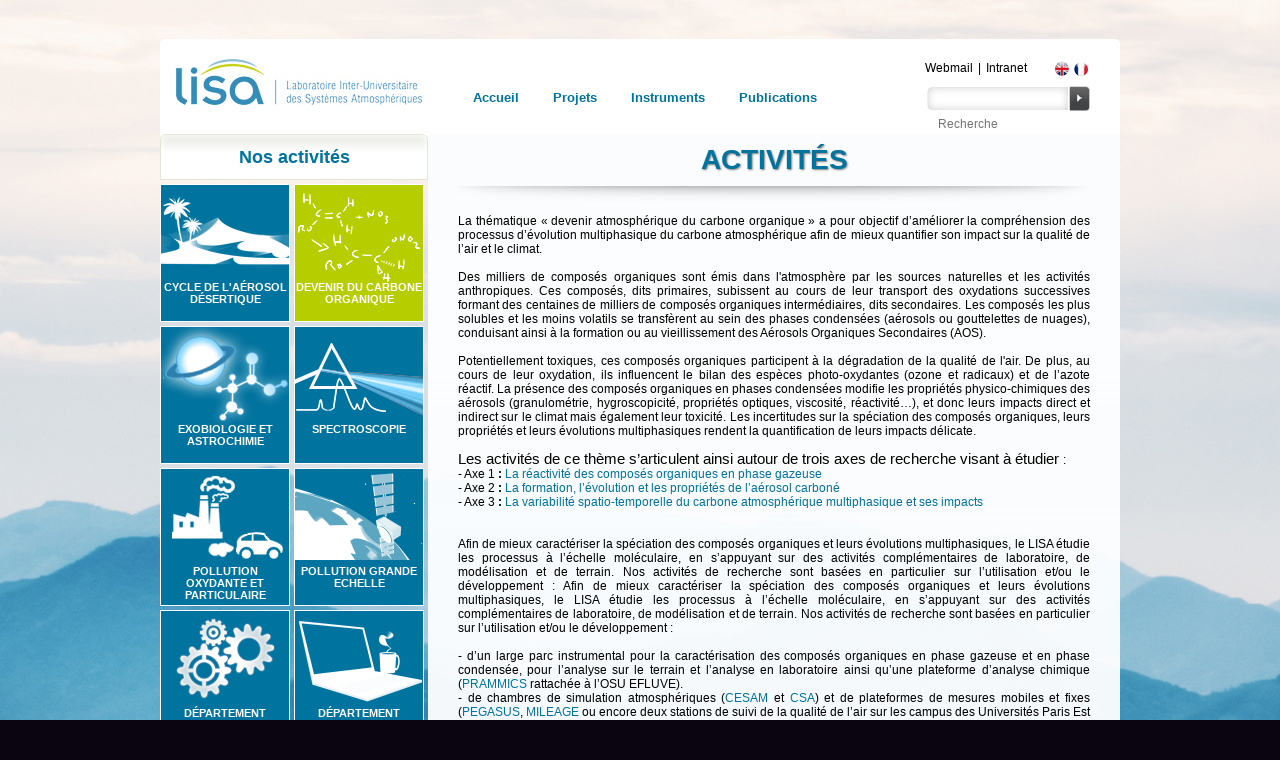

--- FILE ---
content_type: text/html; charset=utf-8
request_url: http://www.lisa.u-pec.fr/fr/activites-sp-18768
body_size: 15327
content:
<!DOCTYPE html>
<html lang="fr-fr">
<head>
  <meta charset="utf-8">
      <base href="http://www.lisa.u-pec.fr/activites-sp-18768" />
  <meta http-equiv="content-type" content="text/html; charset=utf-8" />
  <meta name="author" content="Super Utilisateur" />
  <meta name="generator" content="Joomla! - Open Source Content Management" />
  <title>Activités</title>
  <link href="/templates/thematique-home/favicon.ico" rel="shortcut icon" type="image/vnd.microsoft.icon" />
  <link href="http://www.lisa.u-pec.fr/fr/component/search/?Itemid=172&amp;format=opensearch" rel="search" title="Valider LISA" type="application/opensearchdescription+xml" />
  <link rel="stylesheet" href="/modules/mod_jflanguageselection/tmpl/mod_jflanguageselection.css" type="text/css" />
  <script src="/media/system/js/mootools-core.js" type="text/javascript"></script>
  <script src="/media/system/js/core.js" type="text/javascript"></script>
  <script src="/media/system/js/caption.js" type="text/javascript"></script>
  <script src="/media/system/js/mootools-more.js" type="text/javascript"></script>
  <script type="text/javascript">
window.addEvent('load', function() {
				new JCaption('img.caption');
			});
  </script>


    <!-- Reset Main Custom Styles -->
    <link rel="stylesheet" href="/templates/page/css/reset.css" type="text/css" media="screen,projection" />
    <link rel="stylesheet" href="/templates/page/css/style.css?v=1.0.1" type="text/css" media="screen,projection" />
    <link rel="stylesheet" href="/templates/page/css/custom.style.css" type="text/css" media="screen,projection" />
    <link rel="stylesheet" href="/templates/page/css/thema.style.css" type="text/css" media="screen,projection" />

    <!-- Thematique nav -->
    <link rel="stylesheet" href="/templates/page/css/thema-nav.css" type="text/css" media="screen,projection" />

    <!-- Self Styles -->
    <link rel="stylesheet" href="/templates/thematique-home/css/style.css" type="text/css" media="screen,projection" />

    <!-- Skitter Styles -->
    <link rel="stylesheet" href="/templates/page/css/skitter.styles.css" type="text/css" media="screen,projection" />

    <!--[if IE 7]>
    <link rel="stylesheet" href="/templates/page/css/font-awesome-ie7.min.css">
    <![endif]-->

    <!-- Skitter JS -->
    <script type="text/javascript" src="/templates/page/js/jquery-1.8.1.min.js"></script>
    <script type="text/javascript" src="/templates/page/js/jquery.easing.1.3.js"></script>
    <script type="text/javascript" src="/templates/page/js/jquery.animate-colors-min.js"></script>
    <script type="text/javascript" src="/templates/page/js/jquery.skitter.js"></script>
    <script type="text/javascript" src="/templates/page/js/custom-1.0.js"></script>

    <!-- Init Skitter -->
    <script type="text/javascript" language="javascript">
        $(document).ready(function() {
            $('.box_skitter_custom').skitter({
                animation: 'fade',
                theme: 'clean',
                numbers_align: 'center',
                dots: true,
        navigation: false,
                numbers_align: 'left',
                width_label: '270px',
                labelAnimation: 'slideUp',
                preview: true,
                interval: 10000
            });
        });
    </script>

<script>

  (function(i,s,o,g,r,a,m){i['GoogleAnalyticsObject']=r;i[r]=i[r]||function(){

  (i[r].q=i[r].q||[]).push(arguments)},i[r].l=1*new Date();a=s.createElement(o),

  m=s.getElementsByTagName(o)[0];a.async=1;a.src=g;m.parentNode.insertBefore(a,m)

  })(window,document,'script','//www.google-analytics.com/analytics.js','ga');



  ga('create', 'UA-57661294-5', 'auto');

  ga('send', 'pageview');

</script>

</head>
<body id="tpl-thematique-home"
            class='t-devenir'    >
  <header id="main-top">
                    <a href="/fr">
                
    <img class="logo" src="/images/logo.jpg" width="246" height="46" alt="Logo" title="Laboratoire inter-universitaire des systèmes atmosphériques" /></a>
    <ul id="nav" class="joomla-nav">
<li class="item101"><a href="/fr" >Accueil</a></li><li class="item132"><a href="/fr/projets" >Projets</a></li><li class="item133"><a href="/fr/instruments" >Instruments</a></li><li class="item142"><a href="/fr/publications" >Publications</a></li></ul>

        <div id="extra-area" class="fr">
            <div class="top clearfix">                
                <div id="jflanguageselection"><div class="rawimages"><span><a href="http://www.lisa.u-pec.fr/en/activities-sp-18768"><img src="/media/mod_languages/images/en2.gif" alt="English (UK)" title="English (UK)" /></a></span><span id="active_language"><a href="http://www.lisa.u-pec.fr/fr/activites-sp-18768"><img src="/media/mod_languages/images/fr2.gif" alt="Français (FR)" title="Français (FR)" /></a></span></div></div><!--JoomFish V2.5.1 (Ndoto)-->
<!-- &copy; 2003-2013 Think Network, released under the GPL. -->
<!-- More information: at http://www.joomfish.net -->
<ul class="fl">
	<li><a href="https://webmail.lisa.ipsl.fr" target="_blank">Webmail</a></li>
	<li class="sep">|</li>
	<li><a href="https://intranet.lisa.u-pec.fr" target="_blank">Intranet</a></li>
</ul>
            </div>
            
<form action="/fr/activites-sp-18768" method="post" class="search-wrapper clearfix">
	<input type="hidden" name="task" value="search" />
	<input type="hidden" name="option" value="com_search" />
	<input type="hidden" name="Itemid" value="172" />
    <div class='fr'>
        <input type="submit" class="fr" value="ok" id="submit">
        <input name="searchword" type="text" id="search" class="fr" placeholder="Recherche" required>
    </div>
</form>

        </div>
  </header>
  <section id="container" class="clearfix">

    <aside id="activity-area" class="fl clearfix menuGauche">
      <h2>Nos activités</h2>
      <ul id="mgauche" class="joomla-nav">
<li class="item231"><a href="/fr/cycle-aerosol-desertique" >Cycle de l'aérosol désertique</a></li><li id="current" class="item232"><a href="/fr/devenir-du-carbone-organique" >Devenir du carbone organique</a></li><li class="item233"><a href="/fr/exobiologie-et-astrochimie" >Exobiologie et astrochimie</a></li><li class="item234"><a href="/fr/spectroscopie" >Spectroscopie</a></li><li class="item235"><a href="/fr/pollution-oxydante-et-particulaire" >Pollution oxydante et particulaire</a></li><li class="item329"><a href="/fr/pollution-grande-echelle" >Pollution grande echelle</a></li><li class="item236"><a href="/fr/departement-technique" >Département technique</a></li><li class="item335"><a href="/fr/departement-administratif" >Département administratif</a></li><li class="item336"><a href="/fr/departement-informatique" >Département informatique</a></li></ul>

    </aside>

    <section id="content" class="fr clearfix">
                                            <section id="content" class="fr clearfix">
    <section id="thematique" class="clearfix themPage">
        <div class="item-page">

	<h2 class="h2article">
			Activités		</h2>

    <div class="item-area">

        
        
        
                                                                
        
                        
                                <p style="text-align: justify;">La thématique « devenir atmosphérique du carbone organique » a pour objectif d’améliorer la compréhension des processus d’évolution multiphasique du carbone atmosphérique afin de mieux quantifier son impact sur la qualité de l’air et le climat.</p>
<p style="text-align: justify;">&nbsp;</p>
<p style="text-align: justify;">Des milliers de composés organiques sont émis dans l'atmosphère par les sources naturelles et les activités anthropiques. Ces composés, dits primaires, subissent au cours de leur transport des oxydations successives formant des centaines de milliers de composés organiques intermédiaires, dits secondaires. Les composés les plus solubles et les moins volatils se transfèrent au sein des phases condensées (aérosols ou gouttelettes de nuages), conduisant ainsi à la formation ou au vieillissement des Aérosols Organiques Secondaires (AOS).</p>
<p style="text-align: justify;">&nbsp;</p>
<p style="text-align: justify;">Potentiellement toxiques, ces composés organiques participent à la dégradation de la qualité de l'air. De plus, au cours de leur oxydation, ils influencent le bilan des espèces photo-oxydantes (ozone et radicaux) et de l’azote réactif. La présence des composés organiques en phases condensées modifie les propriétés physico-chimiques des aérosols (granulométrie, hygroscopicité, propriétés optiques, viscosité, réactivité…), et donc leurs impacts direct et indirect sur le climat mais également leur toxicité. Les incertitudes sur la spéciation des composés organiques, leurs propriétés et leurs évolutions multiphasiques rendent la quantification de leurs impacts délicate.</p>
<p>&nbsp;</p>
<p style="text-align: justify;"><span style="font-size: 11pt; line-height: 105%; font-family: 'Calibri', sans-serif;">Les activités de ce thème s’articulent ainsi autour de trois axes&nbsp;de recherche visant à étudier </span>:</p>
<p>- Axe 1 <strong>: </strong><a href="/fr/component/content/?id=96&amp;Itemid=9">La réactivité des composés organiques en phase gazeuse</a></p>
<p>- Axe 2<strong> : </strong><a href="/fr/component/content/?id=97&amp;Itemid=9">La formation, l’évolution et les propriétés de l’aérosol carboné</a></p>
<p>- Axe 3<strong> : </strong><a href="/fr/component/content/?id=98&amp;Itemid=9">La variabilité spatio-temporelle du carbone atmosphérique multiphasique et ses impacts</a></p>
<p>&nbsp;</p>
<p>&nbsp;</p>
<p style="text-align: justify;">Afin de mieux caractériser la spéciation des composés organiques et leurs évolutions multiphasiques, le LISA étudie les processus à l’échelle moléculaire, en s’appuyant sur des activités complémentaires de laboratoire, de modélisation et de terrain. Nos activités de recherche sont basées en particulier sur l’utilisation et/ou le développement : Afin de mieux caractériser la spéciation des composés organiques et leurs évolutions multiphasiques, le LISA étudie les processus à l’échelle moléculaire, en s’appuyant sur des activités complémentaires de laboratoire, de modélisation et de terrain. Nos activités de recherche sont basées en particulier sur l’utilisation et/ou le développement :</p>
<p style="text-align: justify;"><br />- d’un large parc instrumental pour la caractérisation des composés organiques en phase gazeuse et en phase condensée, pour l’analyse sur le terrain et l’analyse en laboratoire ainsi qu’une plateforme d’analyse chimique (<a href="https://osu-efluve.u-pec.fr/recherche/plateformes/prammics-plateforme-regionale-d-analyse-multi-milieux-des-micro-contaminants" target="_blank">PRAMMICS</a> rattachée à l’OSU EFLUVE).<br />- de chambres de simulation atmosphériques (<a href="/fr/instruments/35-instruments-de-simulation/141-la-chambre-de-simulation-cesam">CESAM</a> et <a href="/fr/instruments/35-instruments-de-simulation/142-la-chambre-de-simulation-atmospherique-csa">CSA</a>) et de plateformes de mesures mobiles et fixes (<a href="/fr/activites-techniques/41-pole-terrain/109-pegasus">PEGASUS</a>, <a href="/fr/activites-techniques/41-pole-terrain/108-mileage">MILEAGE</a> ou encore deux stations de suivi de la qualité de l’air sur les campus des Universités Paris Est Créteil et Paris Cité).<br />- d’outils de modélisation numérique : un générateur de mécanismes chimiques et d’estimation des propriétés des molécules (<a href="/fr/instruments/37-instruments/outils-de-simulation-numerique/158-generation-explicite-de-schemas-chimiques">GECKO-A</a>) et un modèle de chimie-transport pour la qualité de l’air (<a href="/fr/instruments/37-instruments/outils-de-simulation-numerique/160-modeles-de-chimie-transport-et-depot">CHIMERE</a>).</p>
<p style="text-align: center;">&nbsp;</p>
<p><img style="display: block; margin-left: auto; margin-right: auto;" src="/images/stories/THEMATIQUES/devenir/figure1-carbone-gn_petit.jpg" alt="" /></p>
<p style="text-align: justify;"><i><span style="font-size: 11pt; line-height: 115%; font-family: 'Calibri', sans-serif;">Figure 1 : Simulation de l’évolution du carbone organique au cours de l’oxydation gazeuse de l’octane : (a) distribution du carbone ; (b) distribution du carbone organique secondaire en fonction de la longueur de la chaîne carbonée ; (c) distribution des espèces en C8 en fonction du nombre de groupes fonctionnels portés par les molécules. Les espèces typiques en C8 comportant 2 et 4 groupes fonctionnels sont reportées en tant qu’exemple. Ces espèces di-fonctionnelles sont suffisamment hydrosolubles pour être dissoutes dans la phase aqueuse des systèmes nuageux. Les espèces en C8 comportant 4 groupes fonctionnels possèdent de faibles pressions de vapeur et sont ainsi susceptibles de condenser sur les aérosols préexistants.</span></i></p>        
                                    
            </div>
</div>

        

    </section>
</section>                </section>

        <br class="cleared" />

                <footer id="main-footer" class="clearfix fr">
    <div class="wrapper clearfix">
        <span class="footer-hr"><img class="flag-en" src="/images/bg_hr.png" width="633"></span>
        <ul class="footer-links fl">
            <!--<li>
                <a href="http://www.lisa.u-pec.fr/mobile" target="_blank">Mobile</a> 
            </li>
            <li class="pip">
                <img src="/images/footer_pip.png">
            </li> -->
            <li>
                                <a href="/fr/renseignements-et-acces">Infos pratiques</a>
            </li>
            <li class="pip">
                <img src="/images/footer_pip.png">
            </li>
            <li>
                                <a href="/fr/component/comprofiler/userslist/Annuaire">Annuaire</a>
            </li>
            <li class="pip">
                <img src="/images/footer_pip.png">
            </li>
             <li>
                <a href="http://www.lisa.u-pec.fr/1364-mentions-legales" target="_blank">Mentions légales</a>
            </li>
        </ul>
        <div class="partners-links fr">
            <a href="http://www.u-paris.fr/" target="_blank"><img class="img first" src="/images/partners_links/link_paris_diderot.png"></a>
            <a href="http://www.u-pec.fr/" target="_blank"><img class="img" src="/images/partners_links/link_upec.png"></a>
            <a href="http://www.cnrs.fr/" target="_blank"><img class="img" src="/images/partners_links/link_cnrs.png"></a>
            <a href="http://osu-efluve.u-pec.fr/" target="_blank"><img class="img" src="/images/partners_links/link_efiuve.png"></a>
            <a href="http://www.ipsl.fr/" target="_blank"><img class="img last" src="/images/partners_links/link_last.png"></a>
        </div>
    </div>
</footer>

  </section>
</body>
</html>


--- FILE ---
content_type: text/css
request_url: http://www.lisa.u-pec.fr/templates/page/css/style.css?v=1.0.1
body_size: 24109
content:
/* ---
 * GLOBAL
 ---------------------------------------------------------------------------------------------------------------------*/
body{
	font-family: 'Trebuchet MS', Helvetica, sans-serif;
	font-size:12px;
	color:#000;
	display:block;
	background:url('../../thematique-home/images/bg_page.jpg') no-repeat 0px 0px #0a0510;
    background-position: top center;
    background-attachment: fixed;
	margin:39px 0px 0px 0px;
	padding:0px;
}
img /* Toutes les images contenues dans un lien */
{
    border: none; /* Pas de bordure */
    border-width: 0;
    border-style:none;
}
#container, header#main-top{
	display:block;
	width:960px;
	margin:auto;
	position:relative;
}

header#main-top{
	height:95px;
	background:#FFF;
	border-radius:5px 5px 0px 0px;
}

header#main-top img.logo{
	position:absolute;
	top:20px;
	left:16px;
}
/* ---
 * Flag
 ---------------------------------------------------------------------------------------------------------------------*/
#tpl-home #jflanguageselection,
#tpl-page #jflanguageselection,
#tpl-actualite-list #jflanguageselection,
#tpl-actualite-page #jflanguageselection,
#tpl-thematique-home #jflanguageselection,
#tpl-thematique-page #jflanguageselection {
    float: right;
    margin: 0 0 0 16px;
    padding: 3px 0 0;
}

#tpl-home #jflanguageselection .rawimages,
#tpl-page #jflanguageselection .rawimages,
#tpl-actualite-list #jflanguageselection .rawimages,
#tpl-actualite-page #jflanguageselection .rawimages,
#tpl-thematique-home #jflanguageselection .rawimages,
#tpl-thematique-page #jflanguageselection .rawimages {
    margin: 0;
    padding: 0;
}

/* ---
 * MAIN NAVIGATION
 ---------------------------------------------------------------------------------------------------------------------*/
#main-top #nav{
	margin:0px;
	left:298px;
	top:0px;
	list-style:none;
	position:absolute;
	height:95px;
	
}

#main-top #nav li{
	display:inline-block;
	margin-right:4px;
}

#main-top #nav li a{
	display:block;
	height:100%;
	line-height:69px;
	font-size:13px;
	font-weight:bold;
	color:#00739F;
	padding:24px 15px 0;
	text-decoration:none;	
}

#main-top #nav li a:hover,
#main-top #nav li.selected a{
	background:#b6cd00;
	color:#FFF;	
}
/* ---
 * ASIDE
 ---------------------------------------------------------------------------------------------------------------------*/
aside{
	width:268px;
	display:block;
}

aside h2{
	width:268px;
	height:46px;
	line-height:46px;
	font-size:18px;
	color:#00739F;
	font-weight:bold;
	text-align:center;
	background:url('../../thematique-home/images/tab.png') no-repeat 0px 0px;
	margin:0px 0px 4px 0px;
}

aside section article{
	width:128px;
	height:136px;
	display:block;
	/*background:rgba(52,140,183, 0.83);*/
    background:rgba(52,140,183, 1);

    border:1px solid #FFF;
	float:left;
	position:relative;
	margin-bottom:4px;
}

aside section article:nth-child(even){
	margin-left:4px;
}
/* ---
 * CONTENT
 ---------------------------------------------------------------------------------------------------------------------*/
 #content{
	width:692px;
	min-height:760px;
	display:block;
	/*background:linear-gradient(to bottom, rgba(255,255,255,1), rgba(255,255,255,0.8)) !important;*/

     background: url([data-uri]);
     background: -moz-linear-gradient(top,  rgba(251,252,253,1) 0%, rgba(252,253,254,0.8) 37%, rgba(254,254,255,0.8) 83%, rgba(255,255,255,1) 100%);
     background: -webkit-gradient(linear, left top, left bottom, color-stop(0%,rgba(251,252,253,1)), color-stop(37%,rgba(252,253,254,0.8)), color-stop(83%,rgba(254,254,255,0.8)), color-stop(100%,rgba(255,255,255,1)));
     background: -webkit-linear-gradient(top,  rgba(251,252,253,1) 0%,rgba(252,253,254,0.8) 37%,rgba(254,254,255,0.8) 83%,rgba(255,255,255,1) 100%);
     background: -o-linear-gradient(top,  rgba(251,252,253,1) 0%,rgba(252,253,254,0.8) 37%,rgba(254,254,255,0.8) 83%,rgba(255,255,255,1) 100%);
     background: -ms-linear-gradient(top,  rgba(251,252,253,1) 0%,rgba(252,253,254,0.8) 37%,rgba(254,254,255,0.8) 83%,rgba(255,255,255,1) 100%);
     background: linear-gradient(to bottom,  rgba(251,252,253,1) 0%,rgba(252,253,254,0.8) 37%,rgba(254,254,255,0.8) 83%,rgba(255,255,255,1) 100%);
     filter: progid:DXImageTransform.Microsoft.gradient( startColorstr='#fbfcfd', endColorstr='#ffffff',GradientType=0 );





     /*background:url('../images/bg-container.png') repeat-x 0px 0px;*/

	position:relative;
}

#content #intro h2{
	font-size:18px;
	color:#00739F;
	font-weight:bold;
    margin: 25px 30px 25px 0;
}

#content article p{
	margin-bottom:20px;
}

/* ---
 * HOME INTRO - ABOUT US
 ---------------------------------------------------------------------------------------------------------------------*/
#intro{
	float:left;
	width:301px;
	margin-left:30px;
}

#about-us{
	float:right;
	margin-right:30px;
	width:301px;
	margin-top:14px;
}

section#content section#about-us a,
section#content section#about-us img,
section#content section#about-us article{
    height:57px;
	display:block;
}

section#content section#about-us article{
	background:url('../../thematique-home/images/title-about-us.png') 117px 0px no-repeat;
	width:299px;
	height:57px;
	margin:13px 0px 0px 0px;
	border:1px solid #e5e5d9;
}
section#content section#about-us img{
    margin-right: 15px;
}
section#content section#about-us p.text {
    margin:0;
    padding: 10px 0 0;
	width: 163px;
}
section#content section#about-us article.middle a span {
    display:block;
    padding: 0 0 0 55px;
}

section#content section#about-us article.last a span {
    display:block;
    padding: 0 0 0 0;
}
section#content section#about-us article.last a span span {
    display:block;
    padding: 0 0 0 35px;
}
#about-us article a{
	color:#00739F;
	text-decoration:none;
	font-size:14px;
	font-weight:bold;
}
/* ---
 * FEATURING
 ---------------------------------------------------------------------------------------------------------------------*/
#carrousel{
	width:632px;
	height:223px;
	display:block;
	float:left;
	margin:18px 0px 0px 30px;
}
/* ---
 *
 ---------------------------------------------------------------------------------------------------------------------*/
.column{
	margin-left:30px;
	width:301px;
	float:left;
}

.column article{
	/*float:left;*/
}

section.column.left div.area .more,
section.column.right div.area .more{
	display:none;
	float:right;
	color:#abc007;
	font-size:12px;
}
section.column.left div.area .more:hover,
section.column.right div.area .more:hover{
     text-decoration: underline;
 }
section.column.left div.area .all,
section.column.right div.area .all{
    color: #000000;
    font-size: 10px;
    display: block;
    text-align:center;
}

.date{
	display:block; 
	float:left;
	font-size:12px;
	color:#6b6969;
}

.menuGauche ul{
	left:0px !important;
}

.menuGauche ul li{
	 border: 1px solid #FFFFFF !important;
    display: block !important;
    float: left !important;
    height: 136px !important;
    margin-bottom: 4px !important;
    position: relative !important;
    width: 128px !important;
}

.item231{
	
}

.item231 a{
	background-image:url('../../thematique-home/images/pictos/aerosol-desertique.png') !important;
	background-position:center center !important;
	background-repeat:no-repeat !important;
	background-color:#00739F !important;
    color: #FFFFFF;
    display: block;
    font-weight: bold;
    height: 40px;
    text-align: center;
    text-decoration: none;
    text-transform: uppercase;
    padding-top: 96px;
    width: 100%;
    font-size:11px;
	transition: 500ms;
}
.item231 a:hover, #current a{
	background-color:#b6cd00 !important;
	text-decoration: none;
	transition: 100ms;

}

.item232{
	margin-left:4px;
}

.item232 a{
	background-image:url('../../thematique-home/images/pictos/carbone.png') !important;
	background-position:center center !important;
	background-repeat:no-repeat !important;
	background-color:#00739F !important;
    color: #FFFFFF;
    display: block;
    font-weight: bold;
    height: 40px;
    text-align: center;
    text-decoration: none;
    text-transform: uppercase;
    padding-top: 96px;
    width: 100%;
    font-size:11px;
	transition: 500ms;
}
.item232 a:hover{
	background-color:#b6cd00 !important;
	text-decoration: none;
	transition: 100ms;

}

.item233 a{
	background-image:url('../../thematique-home/images/pictos/exobio.png') !important;
	background-position:center center !important;
	background-repeat:no-repeat !important;
	background-color:#00739F !important;
    color: #FFFFFF;
    display: block;
    font-weight: bold;
    height: 40px;
    position: absolute;
    text-align: center;
    text-decoration: none;
    text-transform: uppercase;
    padding-top: 96px;
    width: 100%;
    font-size:11px;
	transition: 500ms;
}
.item233 a:hover{
	background-color:#b6cd00 !important;
	text-decoration: none;
	transition: 100ms;

}


.item234{
	margin-left:4px;
}

.item234 a{
	background-image:url('../../thematique-home/images/pictos/spectro.png') !important;
	background-position:center center !important;
	background-repeat:no-repeat !important;
	background-color:#00739F !important;
    color: #FFFFFF;
    display: block;
    font-weight: bold;
    height: 40px;
    text-align: center;
    text-decoration: none;
    text-transform: uppercase;
    padding-top: 96px;
    width: 100%;
    font-size:11px;
	transition: 500ms;
}
.item234 a:hover{
	background-color:#b6cd00 !important;
	text-decoration: none;
	transition: 100ms;

}

.item235 a{
	background-image:url('../../thematique-home/images/pictos/pollution.png') !important;
	background-position:center center !important;
	background-repeat:no-repeat !important;
	background-color:#00739F !important;
    color: #FFFFFF;
    display: block;
    font-weight: bold;
    height: 40px;
    text-align: center;
    text-decoration: none;
    text-transform: uppercase;
    padding-top: 96px;
    width: 100%;
    font-size:11px;
	transition: 500ms;
}
.item235 a:hover{
	background-color:#b6cd00 !important;
	text-decoration: none;
	transition: 100ms;

}

.item329{
        margin-left:4px;
}

.item329 a{
        background-image:url('../../thematique-home/images/pictos/logo_pol_grande_echelle.png') !important;
        background-position:center center !important;
        background-repeat:no-repeat !important;
        background-color:#00739F !important;
    color: #FFFFFF;
    display: block;
    font-weight: bold;
    height: 40px;
    text-align: center;
    text-decoration: none;
    text-transform: uppercase;
    padding-top: 96px;
    width: 100%;
    font-size:11px;
        transition: 500ms;
}


.item329 a:hover{
        background-color:#b6cd00 !important;
        text-decoration: none;
        transition: 100ms;

}

.item236 a{
	background-image:url('../../thematique-home/images/pictos/engrenages.png') !important;
	background-position:center center !important;
	background-repeat:no-repeat !important;
	background-color:#00739F !important;
    color: #FFFFFF;
    display: block;
    font-weight: bold;
    height: 40px;
    text-align: center;
    text-decoration: none;
    text-transform: uppercase;
    padding-top: 96px;
    width: 100%;
    font-size:11px;
	transition: 500ms;
}
.item236 a:hover{
	background-color:#b6cd00 !important;
	text-decoration: none;
	transition: 100ms;

}

.item336 a{
        background-image:url('../../thematique-home/images/pictos/DI.png') !important;
        background-position:center center !important;
        background-repeat:no-repeat !important;
        background-color:#00739F !important;
    color: #FFFFFF;
    display: block;
    font-weight: bold;
    height: 40px;
    text-align: center;
    text-decoration: none;
    text-transform: uppercase;
    padding-top: 96px;
    width: 100%;
    font-size:11px;
        transition: 500ms;
}
.item336 a:hover{
        background-color:#b6cd00 !important;
        text-decoration: none;
        transition: 100ms;

}


.item335{
        margin-left:4px;
}

.item335 a{
        background-image:url('../../thematique-home/images/pictos/departement-admin.png') !important;
        background-position:center center !important;
        background-repeat:no-repeat !important;
        background-color:#00739F !important;
    color: #FFFFFF;
    display: block;
    font-weight: bold;
    height: 40px;
    text-align: center;
    text-decoration: none;
    text-transform: uppercase;
    padding-top: 96px;
    width: 100%;
    font-size:11px;
        transition: 500ms;
}


.item335 a:hover{
        background-color:#b6cd00 !important;
        text-decoration: none;
        transition: 100ms;

}




#them100{
	width:100%;
	overflow:hidden;
}

#them_left{
	float:left;
	width:320px;
	text-align:justify;
	padding-right:12px;
	line-height:18px;
}

#them_left .buttons{
	display:none;
}

#them_right{
	float:left;
	width:300px;
	margin-top:50px;
}
/* ---
 * MAIN TOP TITLE H2
 ---------------------------------------------------------------------------------------------------------------------*/
#tpl-page .contact h3,
#tpl-page h2.h2article,
#tpl-page h2.blog-main-title,
#tpl-page #liste-publication h2,
#tpl-page .contentheading.cbUserListTitle,
#tpl-page #cbProfileTitle {
    background-image: url("../../thematique-home/images/bandeau-bas.png");
    background-position: center bottom;
    background-repeat: no-repeat;
    color: #00739F;
    font-size: 28px;
    margin: 10px 0;
    padding-bottom: 28px;
    text-align: center;
    text-shadow: 1px 1px 2px rgba(0, 0, 0, 0.5);
    text-transform: uppercase;
    width: 100%;
}
#tpl-page h2.sub-title {
    color: #00739F;
    font-size: 18px !important;
    font-weight: bold;
    text-decoration: underline;
}
#tpl-page .contentheading.cbUserListTitle{
    background-image: url("../../thematique-home/images/bandeau-bas.png");
    background-position: center bottom;
    background-repeat: no-repeat;
    color: #00739F;
    font-size: 28px;
    margin: 10px 0;
    padding-bottom: 28px;
    text-align: center;
    text-shadow: 1px 1px 2px rgba(0, 0, 0, 0.5);
    text-transform: uppercase;
    width: 100%;
}

/* ---
 *
 ---------------------------------------------------------------------------------------------------------------------*/
.listeContributeur{
	margin-top:60px;
	padding-left:50px;	
}

.page-title {
	position: relative;
}

.listeContributeur ul li{
	list-style:inside;
}

#them_left div.description{
	margin-top:80px;
}

#thematique #flexicontent .buttons, #thematique #flexicontent .subtitle1 .label{
	display:none;
}

#thematique #flexicontent .flexi .field_title{
	color: #00739F;
    font-size: 19px;
    margin: 72px 0 0;
}

.themStandart #flexicontent .flexi.element{
	margin-left:0px !important;
}

.themStandart #flexicontent .flexi .field_title{
	margin-top:15px !important;
}



.themStandart .field_categories{
	display:none;
}

#mgauche li:hover, #mgauche li#current{
	background-color:#B6CD00 !important;
}
.items-leading, .items-row{
	padding-bottom:20px;
}

.filter-field-date input[name=date-from]{
	display:none;
}

#filter-form {
	text-align:right;
	border: 1px solid lightgray;
	margin: 0px 0px 16px 0px;
	padding: 5px 10px;
	clear: both;	
}

#publications-list li {
	margin: 5px 0;
}

.filter-field-date input[name=date-to]{
	margin-left:-8px;
}

.filter-cell-submit{
	margin-bottom: 20px;
    margin-left: 115px;
    margin-top: -30px;
}

.filter-cell-submit input[type=submit]{
	background:#00739F;
	border:none;
	color:white;
	height:19px;
}

.fccat32 #item_total, .fccat32 #fc_alpha, .fccat32 .fc_text_filter_box, .fccat32 .fc_text_filter_splitter, 
.fccat32 .fc_field_filters_list_label, .fccat32 .readmore{
	display:none !important;
}

.fccat32 #fc_filter{
	border:none !important;
	padding-left:0px !important;
}

.fccat32 .filter_label{
	font-size:100% !important;
	border-bottom:none !important;
}

.fccat32 .filter_html{
	margin-left: 50px;
    margin-top: -22px;
}

.fccat32 .filter{
	height: 21px;
    margin-top: 12px !important;
    min-height: 15px !important;
}

.div100{
	width:100%;
	overflow:hidden;
	margin-top:60px;
}

.d100left{
	padding-left:30px;
	width:250px;
	float:left;
}

.d100right{
	float:left;
}

.userpub{
	width:630px;
}

#contact-form{
	margin-top:70px;
}

#contact-form legend{
	margin-bottom:15px;
}

#contact-form dd{
	margin-bottom:10px;
}

#jform_contact_email_copy{
	margin-left: 190px;
    margin-top: -13px;
    position: absolute;
}

#contact-form button[type=submit]{
	background:#00739F !important;
	border:none;
	color:white;
}

#searchForm .only, #searchForm .searchintro, #searchForm .phrases legend{
	display:none;
}

#searchForm .word, #searchForm .phrases, #searchForm .form-limit, #searchForm .phrases-box{
	padding-bottom:10px;
}

#searchForm{
	background: linear-gradient(to bottom, #E9E9E2 0%, #FFFFFF 42%, #FFFFFF 100%, #FFFFFF 100%) repeat scroll 0 0 transparent;
    border: 1px solid #E5E5D9;
    border-radius: 5px 5px 5px 5px;
    box-shadow: 0 1px 5px white inset;
    margin: 10px 0;
    padding: 13px 13px 10px;
}

.search-results .result-title{
	font-size:14px;
	padding-bottom:5px;
}

.search-results .result-created{
	padding-bottom:10px;
}

.pagination ul li{
	display:inline;
	padding-right:10px;
}

.pagination ul{
	text-align:center;
}

.menuitem236 .subtitle1{
	display:none;
}

.menuitem236 .description{
	padding-top:20px;
}

.listeContributeur td{
	vertical-align:middle !important;
	padding-left:10px;
	border-left:1px solid #C0C0C0;
	border-bottom:1px solid #C0C0C0;
}

.listeContributeur th{
	text-align:left;
	padding-left:10px;
	border-left:1px solid #C0C0C0;
	border-bottom:1px solid #C0C0C0;
}

.listeContributeur table{
    border-right: 1px solid #C0C0C0;
    border-top: 1px solid #C0C0C0;
    width: 585px;
}

.fccat101 .contentheading{
	background: none repeat scroll 0 0 transparent !important;
    display: block;
    font-size: 12px !important;
    margin-left: 171px !important;
    padding-bottom: 5px !important;
    position: relative !important;
    text-align: left !important;
    width: 425px !important;
    text-shadow:0px !important;
}

.fcmaincat101 h2, #publicationMembre {
	background-image: url("../../thematique-home/images/bandeau-bas.png");
    background-position: center bottom;
    background-repeat: no-repeat;
    color: #00739F;
    font-size: 28px;
    padding-bottom: 28px;
    position: absolute;
    text-align: center;
    text-shadow: 1px 1px 2px rgba(0, 0, 0, 0.5);
    text-transform: uppercase;
    top: 10px;
    width: 633px;
}

.fcmaincat101 h2{
	display:block !important;
}

.fcmaincat101 .beforedescription{
	margin-top:80px !important;
}

.fcmaincat101 .beforedescription .fcvalue{
	float:none !important;
    margin: 0 auto !important;
}

.ppublication{
	padding-left:40px;
	padding-right:40px;padding-bottom:20px;
}

#bloc-actualites{
	background-image:linear-gradient(#E9E9E2 0%, #FFFFFF 42%, #FFFFFF 100%, #FFFFFF 100%);
  background-position:initial initial;
  background-repeat:initial initial;
  border:1px solid #E5E5D9;
  border-bottom-left-radius:5px;
  border-bottom-right-radius:5px;
  border-top-left-radius:5px;
  border-top-right-radius:5px;
  box-shadow:white 0 1px 5px inset;
  margin:10px 0;
  padding:26px 13px 10px;
}

#bloc-actualites h2{
	color:#00739F;
  font-size:19px;
  margin:0 0 24px;
}

#lisa-standard-content .actions, #lisa-standard-content .article-info, #them_left .actions, #them_left .article-info{
	display:none;
}
.h1category {
	background-image:url(../../thematique-home/images/bandeau-bas.png);
  background-position:50% 100%;
  background-repeat:no-repeat no-repeat;
  color:#00739F;
  font-size:24px;
  padding-bottom:28px;
  position:relative;
  text-align:center;
  text-shadow:rgba(0, 0, 0, 0.498039) 1px 1px 2px;
  text-transform:uppercase;
  padding-top:10px;
  width:610px;
}

#them_left .item-page{
	padding-top:80px;
}


/* ---
 *
 ---------------------------------------------------------------------------------------------------------------------*/
#about-us article{
	padding-bottom:0px;
}
/* ---
 * ANNUAIRE
 ---------------------------------------------------------------------------------------------------------------------*/
.cbUserListResultCount {
	display:none;
}

.cbUserListHrTop, .cbUserListHrBottom{
	display:none;
}
.cb_template_default {
    margin: 0;
}

#cbUserTable td, #cbUserTable th{
	border-bottom: 1px solid #c0c0c0;
    border-left: 1px solid #c0c0c0;
    text-align: center;
    vertical-align: middle;
}

#cbUserTable{
	border-top:1px solid #c0c0c0 !important;
	border-right:1px solid #c0c0c0 !important;
}

.cbUserListCol1, .cbUserListCol2{
	width:125px;
}

.cbUserListChanger, .cbft_counter, #cbfr_26, #cbfr_28, #cbfr_49, #cbfr_27{
	display:none;
}
/* ---
 *
 ---------------------------------------------------------------------------------------------------------------------*/
#conteneurmenu{
	display:none;
}

#liste-publication form{
	margin-top: 10px;
}

#liste-publication article{
	width:100% !important;
}

#cbProfileInner .cb_template_default{
	margin-top:0px;
}

#cbProfileInner .cbPosTop{
	/*margin-top:70px;*/
}

.cbUserListFC_avatar img{
	width: 70px;
}

.cbPosMiddle{
	width:209px !important;
}

.cbPosMiddle img{
	width:200px;
}

.cbPosRight{
	width: 380px !important;	
}

#cbProfileInner .cbPosTabMain{
	display:none;
}

#user-publication article{
	width:100% !important;
}
/* --------------
 * LISA ARTICLE
 -------------------------------------------------------------------------------------------------------------------- */
#thematique {
    background: transparent;
    margin: 0 30px;
}
/* --------------
 * Main title
 -------------------------------------------------------------------------------------------------------------------- */
#tpl-page h2.main-title {
    background-image:url(../../thematique-home/images/bandeau-bas.png);
    background-position:50% 100%;
    background-repeat:no-repeat no-repeat;
    color:#00739F;
    font-size:25px;
    padding-bottom:28px;
    text-align:center;
    text-shadow:rgba(0, 0, 0, 0.498039) 1px 1px 2px;
    text-transform:uppercase;
    width:635px;
}
/* --------------
 * THEMATIQUE COMPOSITION - Hide list changer
 -------------------------------------------------------------------------------------------------------------------- */
.cbUserListChanger,
.contentdescription.cbUserListResultCount{
    display: none;
}


--- FILE ---
content_type: text/css
request_url: http://www.lisa.u-pec.fr/templates/page/css/custom.style.css
body_size: 8002
content:
/* RESET
 **********************************************************************************************************************/

/* http://www.yuiblog.com/blog/2010/09/27/clearfix-reloaded-overflowhidden-demystified */
.clearfix:before,.clearfix:after {content: "\0020";display: block;overflow: hidden;visibility: hidden;width: 0;height: 0;}
.clearfix:after {clear: both;}
/* The following zoom:1 rule is specifically for IE6 + IE7. Move to separate stylesheet if invalid CSS is a problem.*/
.clearfix {zoom: 1;}
.cleared {clear: both;display: block;overflow: hidden;visibility: hidden;width: 0;height: 0;}
.remove-bottom {margin-bottom: 0 !important;}
.half-bottom {margin-bottom: 10px !important;}
.add-bottom {margin-bottom: 20px !important;}
.add-double-bottom {margin-bottom: 40px !important;}
.add-three-bottom {margin-bottom: 60px !important;}
.remove-top {margin-top: 0 !important;}
.half-top {margin-top: 10px !important;}
.add-top {margin-top: 20px !important;}
.add-double-top {margin-top: 40px !important;}
.add-three-top {margin-top: 60px !important;}
.fl{float:left;}
.fr{float:right;}
a img{border:none;}
a{color: #00739F;text-decoration: none}
a:hover{text-decoration:underline}
/* CUSTOM
 **********************************************************************************************************************/
aside#activity-area {
    position: relative;
}
/*aside#activity-area article.active {*/
    /*background: #b6cd00;*/
/*}*/



aside#activity-area section article h3{
    height: 100%;
    margin:0px auto;
    text-align:center;
    font-size:11px;
    font-weight:bold;
    text-transform:uppercase;
    color:#FFF;
    position:absolute;
    /*top:105px;*/
    width:100%;
}

aside#activity-area section article h3 a{
    display:block;
    height:100%;
    position:absolute;
    text-decoration:none;
    top:0;
    color:#FFF;
    width:100%;

}

aside#activity-area section article h3 a span{
    bottom:10px;
    left:0;
    position:absolute;
    width:100%;
}

aside#activity-area section article#spectro h3 a span{
    bottom:18px;
}

section#content article#intro p {
    font-size: 11px;
    font-weight: 700;
    line-height: 1.8em;
    margin-bottom: 10px;
    text-align: justify;
}

section#content article#intro a{
    color:#B6CD00;
}
section .area{
    background: #e9e9e2;
    background: url([data-uri]);
    background: -moz-linear-gradient(top, #e9e9e2 0%, #ffffff 42%, #ffffff 100%, #ffffff 100%);
    background: -webkit-gradient(linear, left top, left bottom, color-stop(0%,#e9e9e2), color-stop(42%,#ffffff), color-stop(100%,#ffffff), color-stop(100%,#ffffff));
    background: -webkit-linear-gradient(top, #e9e9e2 0%,#ffffff 42%,#ffffff 100%,#ffffff 100%);
    background: -o-linear-gradient(top, #e9e9e2 0%,#ffffff 42%,#ffffff 100%,#ffffff 100%);
    background: -ms-linear-gradient(top, #e9e9e2 0%,#ffffff 42%,#ffffff 100%,#ffffff 100%);
    background: linear-gradient(to bottom, #e9e9e2 0%,#ffffff 42%,#ffffff 100%,#ffffff 100%);
    box-shadow: 0 1px 5px white inset;
    -webkit-border-radius: 5px;
    -moz-border-radius: 5px;
    border-radius: 5px;
    border: 1px solid #e5e5d9;
    filter: progid:DXImageTransform.Microsoft.gradient( startColorstr='#e9e9e2', endColorstr='#ffffff',GradientType=0 );
    margin:10px 0;
    padding:26px 13px 10px;
}
section .area h2{
    color:#00739F;
    font-size:19px;
    margin:0 0 24px;
}
section .area p{

}
section .area article{
    border-bottom:1px dotted grey;
    margin:0 0 16px;
    padding: 0 0 18px;
}
#extra-area{
    height: 75px;
    padding: 17px 30px 0 0;
}
#extra-area .top{
    height: 20px;
    margin-bottom:10px;
}
#extra-area .top ul{
    list-style: none;
    margin:0;
    padding:5px;
}
#extra-area .top ul li{
    float:left;
}
#extra-area .top ul li.sep{
    margin:0 5px;
}
#extra-area .top ul li a{
    color:#000;
}
#extra-area .top div{
    margin-left:20px;
    padding:5px 0 0px;
}
#extra-area .top div .flag-en{
    margin-right:3px;
}
#extra-area .search-wrapper div{
    background:url('../../thematique-home/images/search_area.gif') no-repeat right center;
    height:25px;
    width:170px;
}
#extra-area .search-wrapper #search {
    background: transparent;
    border: medium none;
    display: block;
    font-size: 12px;
    height: 25px;
    line-height: 12px;
    margin-right: 4px;
    padding: 0;
}
#extra-area .search-wrapper #submit {
    background: transparent;
    border: none;
    color: transparent;
    display: block;
    height:25px;
    margin:0 0 0 0px;
    padding:0;
    width: 21px;

 }
footer#main-footer{
    background:url('../../thematique-home/images/bg_main_footer.png') no-repeat 0px 0px;
    height:138px;
    position:relative;
    width:692px;
}
footer#main-footer .wrapper{
    padding: 0 30px;
}
footer#main-footer .wrapper .footer-hr{
    display:block;
    margin:0 auto 13px;
    width:633px;
}
footer#main-footer .wrapper .footer-links{

}
footer#main-footer .wrapper .footer-links li{
    float:left;
}
footer#main-footer .wrapper .footer-links li a{
    color: #000;
}
footer#main-footer .wrapper .footer-links li.pip{
    padding:0 10px;
}
footer#main-footer .wrapper .partners-links a{
    display:block;
    float: left;
}
footer#main-footer .wrapper .partners-links a .img{
    margin-right:10px;
}
footer#main-footer .wrapper .partners-links a .img.last{
    margin-right:0;
}

h2 > a:hover, #item-block a:hover {
    text-decoration: none;
}

#item-block {
    text-align: center;
	margin-top: 20px;
	margin-bottom: 20px;
}


#item-block .item-cell {
    /*background: url("../images/title-about-us.png") no-repeat scroll 0 0 white;*/
display: block;
font-size: 18px;
margin-bottom: 0px;
/*margin-left: auto;
margin-right: auto;*/
padding: 12px 23px;
text-align: center;
vertical-align: middle;
width: 100px;
font-weight: bold;
float: left;
	
	
background: -moz-radial-gradient(center, ellipse cover,  rgba(255,255,255,1) 0%, rgba(255,255,255,1) 37%, rgba(255,255,255,0) 74%); /* FF3.6+ */
background: -webkit-gradient(radial, center center, 0px, center center, 100%, color-stop(0%,rgba(255,255,255,1)), color-stop(37%,rgba(255,255,255,1)), color-stop(74%,rgba(255,255,255,0))); /* Chrome,Safari4+ */
background: -webkit-radial-gradient(center, ellipse cover,  rgba(255,255,255,1) 0%,rgba(255,255,255,1) 37%,rgba(255,255,255,0) 74%); /* Chrome10+,Safari5.1+ */
background: -o-radial-gradient(center, ellipse cover,  rgba(255,255,255,1) 0%,rgba(255,255,255,1) 37%,rgba(255,255,255,0) 74%); /* Opera 12+ */
background: -ms-radial-gradient(center, ellipse cover,  rgba(255,255,255,1) 0%,rgba(255,255,255,1) 37%,rgba(255,255,255,0) 74%); /* IE10+ */
background: radial-gradient(ellipse at center,  rgba(255,255,255,1) 0%,rgba(255,255,255,1) 37%,rgba(255,255,255,0) 74%); /* W3C */
filter: progid:DXImageTransform.Microsoft.gradient( startColorstr='#ffffff', endColorstr='#00ffffff',GradientType=1 ); /* IE6-9 fallback on horizontal gradient */




	
}


--- FILE ---
content_type: text/css
request_url: http://www.lisa.u-pec.fr/templates/page/css/thema.style.css
body_size: 4905
content:
/* ---
 * BACKGROUND
 ---------------------------------------------------------------------------------------------------------------------*/
body#tpl-page,
body#tpl-home,
body#tpl-thematique-home,
body#tpl-thematique-page,
body#tpl-actualite-list,
body#tpl-actualite-page {
    background-image:url('../../thematique-home/images/bg_default.jpg');
}
body#tpl-page.t-cycle,
body#tpl-home.t-cycle,
body#tpl-thematique-home.t-cycle,
body#tpl-thematique-page.t-cycle,
body#tpl-actualite-list.t-cycle,
body#tpl-actualite-page.t-cycle {
    background-image:url('../../thematique-home/images/bg_thema_cycle.jpg');
}
body#tpl-page.t-devenir,
body#tpl-home.t-devenir,
body#tpl-thematique-home.t-devenir,
body#tpl-thematique-page.t-devenir,
body#tpl-actualite-list.t-devenir,
body#tpl-actualite-page.t-devenir {
    background-image:url('../../thematique-home/images/bg_thema_devenir.jpg');
}
body#tpl-page.t-exo,
body#tpl-home.t-exo,
body#tpl-thematique-home.t-exo,
body#tpl-thematique-page.t-exo,
body#tpl-actualite-list.t-exo,
body#tpl-actualite-page.t-exo {
    background-image:url('../../thematique-home/images/bg_thema_exo.jpg');
}
body#tpl-page.t-spectro,
body#tpl-home.t-spectro,
body#tpl-thematique-home.t-spectro,
body#tpl-thematique-page.t-spectro,
body#tpl-actualite-list.t-spectro,
body#tpl-actualite-page.t-spectro {
    background-image:url('../../thematique-home/images/bg_thema_spectro.jpg');
}
body#tpl-page.t-pollution,
body#tpl-home.t-pollution,
body#tpl-thematique-home.t-pollution,
body#tpl-thematique-page.t-pollution,
body#tpl-actualite-list.t-pollution,
body#tpl-actualite-page.t-pollution {
    background-image:url('../../thematique-home/images/bg_thema_pollution.jpg');
}
body#tpl-page.t-pollution-ls,
body#tpl-home.t-pollution-ls,
body#tpl-thematique-home.t-pollution-ls,
body#tpl-thematique-page.t-pollution-ls,
body#tpl-actualite-list.t-pollution-ls,
body#tpl-actualite-page.t-pollution-ls {
    background-image:url('../../thematique-home/images/bg_thema_pollution.jpg');
}

body#tpl-page.dt,
body#tpl-home.dt,
body#tpl-thematique-home.dt,
body#tpl-thematique-page.dt,
body#tpl-actualite-list.dt,
body#tpl-actualite-page.dt {
    background-image:url('../../thematique-home/images/bg_dt.jpg');
    background-color: white;
}

body#tpl-page.di,
body#tpl-home.di,
body#tpl-thematique-home.di,
body#tpl-thematique-page.di,
body#tpl-actualite-list.di,
body#tpl-actualite-page.di {
    background-image:url('../../thematique-home/images/bg_DI.jpg');
    background-color: black;
}

/* ---
 *
 ---------------------------------------------------------------------------------------------------------------------*/
section#container section#content section#thematique{
    background: transparent;
    margin: 0 30px;
}
section#container section#content section#thematique header h1{
    color: #00739F;
    font-size: 28px;
    margin: 25px 0 20px;
    text-align: center;
    text-transform: uppercase;
	text-shadow: 1px 1px 2px rgba(0,0,0,0.5);
	padding-bottom: 20px;
	background-image: url(../../thematique-home/images/bandeau-bas.png);
	background-position:bottom;
	background-repeat: no-repeat;
}
section#container section#content section#thematique article h2{
    color: #00739F;
    font-size: 18px;
    font-weight: bold;
    margin: 0 0 30px;
    text-align: left;
}
section#container section#content section#thematique article p {
    color: #000;
    font-size: 11px;
    line-height: 1.6em;
    margin-bottom: 10px;
    text-align: justify;
}

section#container section#content section#thematique article{
    width: 301px;
}
section#container section#content section#thematique aside{
    overflow: hidden;
    width:300px;
}
section#container section#content section#thematique aside nav ul{
    font-size: 18px;
    margin:0 0 30px;
}
section#container section#content section#thematique aside nav ul li{
    padding:5px 0;
}
section#container section#content section#thematique aside nav ul li i{
    left: 0;
    position:absolute;
    top:0;
}
section#container section#content section#thematique aside nav ul li a{
    display:block;
    padding: 0 0 0 30px;
    position:relative;
}
section#container section#content section#thematique aside nav ul li a:hover{
    color:#B6CD00;
    text-decoration:none;
}
section#container section#content section#thematique aside figure{
    margin:0;
    padding:0;
    text-align: center;
}
/*section#container section#content section#thematique aside figure img{
    border:1px solid #000;
    box-shadow: 0 1px 5px white inset;
    -webkit-border-radius: 5px;
    -moz-border-radius: 5px;
    border-radius: 5px;
    border: 1px solid #e5e5d9;
    filter: progid:DXImageTransform.Microsoft.gradient( startColorstr='#e9e9e2', endColorstr='#ffffff',GradientType=0 );
}*/


--- FILE ---
content_type: text/css
request_url: http://www.lisa.u-pec.fr/templates/page/css/thema-nav.css
body_size: 1227
content:
/* ---
 * Nav
 ---------------------------------------------------------------------------------------------------------------------*/
#tpl-thematique-home #nav-area {
    margin: 0 0 20px;
}
#tpl-thematique-home #nav-area #nav,

#tpl-thematique-page #nav-area #nav {
    height: 40px;
}
#tpl-thematique-home #nav-area #nav li,

#tpl-thematique-page #nav-area #nav li {
    -webkit-box-shadow: 3px 3px 6px #9D9D9D;
    -moz-box-shadow: 3px 3px 6px #9D9D9D;
    box-shadow: 3px 3px 6px #9D9D9D;

    float: left;
    margin: 0 8px 0 0;
    width: 150px;
}
#tpl-thematique-home #nav-area #nav li:last-child,

#tpl-thematique-page #nav-area #nav li:last-child {
    margin: 0;
}
#tpl-thematique-home #nav-area #nav li a,

#tpl-thematique-page #nav-area #nav li a {
    background:#F2F2F2 !important;
    border: 4px solid #FFFFFF;
    display: block;
    font-weight: bold;
    line-height: 32px;
    text-align: center;
    text-decoration: none;
}
#tpl-thematique-home #nav-area #nav li a:hover,
#tpl-thematique-home #nav-area #nav li.selected a,

#tpl-thematique-page #nav-area #nav li a:hover,
#tpl-thematique-page #nav-area #nav li.selected a {
    background:#b6cd00 !important;
}

--- FILE ---
content_type: text/css
request_url: http://www.lisa.u-pec.fr/templates/thematique-home/css/style.css
body_size: 3043
content:
/* ---
 * Main
 ---------------------------------------------------------------------------------------------------------------------*/
#tpl-thematique-home h2.main-title {
    background-image:url(../images/bandeau-bas.png);
    background-position:50% 100%;
    background-repeat:no-repeat no-repeat;
    color:#00739F;
    font-size:25px;
    margin: 10px 0;
    padding-bottom:28px;
    text-align:center;
    text-shadow:rgba(0, 0, 0, 0.498039) 1px 1px 2px;
    text-transform:uppercase;
    width:635px;
}
#tpl-thematique-home #thematique #them100 {
    margin: 0;
}
/* ---
 * HEADER TITLE
 ---------------------------------------------------------------------------------------------------------------------*/
#tpl-thematique-home .contact h3,
#tpl-thematique-home h2.h2article,
#tpl-thematique-home h2.thema-head-title,
#tpl-thematique-home h2.blog-main-title,
#tpl-thematique-home #liste-publication h2,
#tpl-thematique-home .contentheading.cbUserListTitle,
#tpl-thematique-home #cbProfileTitle {
    background-image: url("../images/bandeau-bas.png");
    background-position: center bottom;
    background-repeat: no-repeat;
    color: #00739F;
    font-size: 28px;
    line-height: 32px;
    margin: 10px 0;
    padding-bottom: 28px;
    text-align: center;
    text-shadow: 1px 1px 2px rgba(0, 0, 0, 0.5);
    text-transform: uppercase;
    width: 100%;
}
/* ---
 * Left
 ---------------------------------------------------------------------------------------------------------------------*/
#tpl-thematique-home #thematique #them_left .item-page {
    margin: 0;
    padding: 0;
}
/* ---
 * Right
 ---------------------------------------------------------------------------------------------------------------------*/
#tpl-thematique-home #thematique #them_right {
    margin: 0;
    padding: 0;
}
/* ---
 * Actualités
 ---------------------------------------------------------------------------------------------------------------------*/
#tpl-thematique-home .aidanews2_head h1 a{
    background-color:transparent;
    background-position:initial initial;
    background-repeat:initial initial;
    border:0;
    margin:0;
    outline:0;
    padding:0;
    vertical-align:baseline;
    font-size:12px;
    color:#005A87;
    text-decoration:none;
}

#tpl-thematique-home .aidanews2_text{

    font-size:12px;
    text-decoration:none;
}

#tpl-thematique-home .aidanews2_mainL{
    margin-bottom:20px;
}

#tpl-thematique-home .aidanews2_foot{
    color:#6B6969;
    font-size:12px;
}

#tpl-thematique-home .aidanews2 .even{
    background:none !important;
}

#tpl-thematique-home .aidanews2_line{
    border-bottom-color:grey;
    border-bottom-style:dotted;
    border-bottom-width:1px;
    margin:0 0 16px;
    padding:0 0 18px;
}

#tpl-thematique-home .aidanews2_bottomlink a{
    color:black;
    font-size:10px;
    padding-left:70px;
}
#tpl-thematique-home #them100.main-include h2.h2article {
    display: none;
}

--- FILE ---
content_type: text/javascript
request_url: http://www.lisa.u-pec.fr/templates/page/js/custom-1.0.js
body_size: 4075
content:
$(document).ready(function() {
    initActiveArticleItemBackgroundColor($);/*allPage : Nos activités "class:active"*/
    initOnclickActivityItem($);/*allPage : Nos activités "onClick"*/
    initAnimateColorFadeInOutNav($);/*allPage : Main menu "onHover"*/
    initAnimateColorFadeInOutActivity($);/*allPage : Nos activités "onHover"*/
    initAnimateColorFadeInOutAbaoutUs($);/*indexPage : About us "onHover"*/
    initAnimateColorFadeInOutThematiqueNav($);/*thematiquePage : aside nav "onHover"*/
    initAnimateColorFadeInOutTitles($);/*Titles "onHover"*/
    initAnimateColorFadeInOutItems($);/*Titles "onHover"*/
});

function initActiveArticleItemBackgroundColor($) {
    $( "#activity-area article" ).each(function() {
        if ($(this).hasClass('active')){
            $(this).stop().animate({"backgroundColor" : "#41afe5"}, 100);
//            $(this).stop().animate({"opacity" : "1"}, 100);
        } else{
            $(this).stop().animate({"backgroundColor" : "rgba(52, 140, 183, 1)"}, 200);
//            $(this).stop().animate({"opacity" : "0.7"}, 200);
        }
    });
}

function initOnclickActivityItem($) {
    $("#activity-area article").click(function(){
        if ($(this).hasClass('active')){
            return false;
        } else {
            $("#activity-area article").removeClass('active');
            $(this).addClass('active');
            initActiveArticleItemBackgroundColor($);
           redirectTo =  $(this).find('a').attr('href');
          window.location = redirectTo
        }
    });
}

function initAnimateColorFadeInOutNav($) {
    $("#nav a").hover(
        function() {
            if (!$(this).parent().hasClass('selected')){
                $(this).stop().animate({"backgroundColor" : "#b6cd00"}, 100);
            }
        },
        function() {
            if (!$(this).parent().hasClass('selected')){
                $(this).stop().animate({"backgroundColor" : "#FFF"}, 200);
            }
        }
    );
}

function initAnimateColorFadeInOutActivity($) {

    $("#activity-area article").hover(

        function() {
            if (!$(this).hasClass('active')){
                $(this).stop().animate({"backgroundColor" : "#41afe5"}, 100);
//                $(this).stop().animate({"opacity" : "1"}, 100);
            }
        },
        function() {
            if (!$(this).hasClass('active')){
                $(this).stop().animate({"backgroundColor" : "rgba(52, 140, 183, 1)"}, 200);
//                $(this).stop().animate({"opacity" : "0.7"}, 200);
            }
        }
    );
}

function initAnimateColorFadeInOutAbaoutUs($) {
    $("#about-us article a").hover(
        function() {
            $(this).stop().animate({"color" : "#b6cd00"}, 100);
//            $(this).stop().animate({"fontSize" : "16px"}, 100);
//            $(this).closest('article').animate({ opacity: 1 }, 100);
        },
        function() {
//            $(this).stop().animate({"fontSize" : "14px"}, 200);
            $(this).stop().animate({"color" : "#00739F"}, 200);
//            $(this).closest('article').animate({ opacity: 0.8 }, 300);
        }
    );
}
function initAnimateColorFadeInOutTitles($) {
    $("h2 > a").hover(
        function() {
            $(this).stop().animate({"color" : "#b6cd00"}, 100);
        },
        function() {
            $(this).stop().animate({"color" : "#00739F"}, 200);
        }
    );
}

function initAnimateColorFadeInOutItems($) {
    $(" #item-block a").hover(
        function() {
            $(this).stop().animate({"color" : "#b6cd00"}, 100);
        },
        function() {
            $(this).stop().animate({"color" : "#00739F"}, 200);
        }
    );
}

function initAnimateColorFadeInOutThematiqueNav($) {
    $("#thematique aside nav a").hover(
        function() {
            $(this).stop().animate({"color" : "#b6cd00"}, 100);
        },
        function() {
            $(this).stop().animate({"color" : "#00739F"}, 200);
        }
    );
}

--- FILE ---
content_type: text/plain
request_url: https://www.google-analytics.com/j/collect?v=1&_v=j102&a=769541208&t=pageview&_s=1&dl=http%3A%2F%2Fwww.lisa.u-pec.fr%2Ffr%2Factivites-sp-18768&ul=en-us%40posix&dt=Activit%C3%A9s&sr=1280x720&vp=1280x720&_u=IEBAAEABAAAAACAAI~&jid=1984101683&gjid=1203706424&cid=1268363065.1769206407&tid=UA-57661294-5&_gid=1249151187.1769206407&_r=1&_slc=1&z=1403238216
body_size: -285
content:
2,cG-D6JDQYEPJY